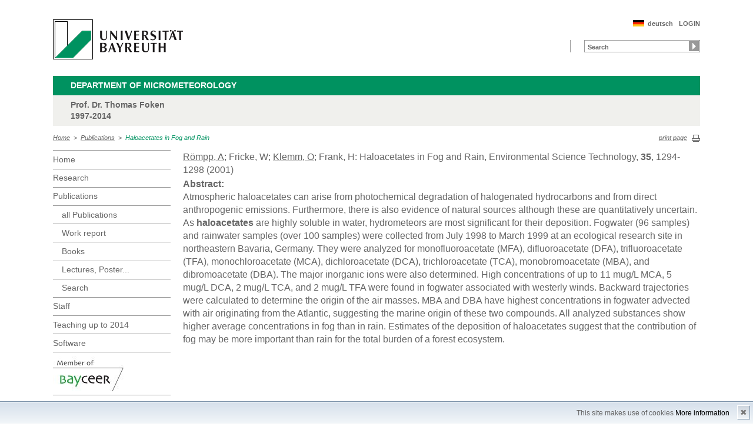

--- FILE ---
content_type: text/html; charset=UTF-8
request_url: http://www.bayceer.uni-bayreuth.de/mm/en/pub/pub/pub_detail.php?id_obj=7516
body_size: 4056
content:
<!DOCTYPE html>
        <html class=" js flexbox canvas canvastext webgl no-touch geolocation postmessage no-websqldatabase indexeddb hashchange history draganddrop websockets rgba hsla multiplebgs backgroundsize borderimage borderradius boxshadow textshadow opacity cssanimations csscolumns cssgradients no-cssreflections csstransforms csstransforms3d csstransitions fontface generatedcontent video audio localstorage sessionstorage webworkers applicationcache svg inlinesvg smil svgclippaths">
        <head>
        <meta http-equiv="Content-Type" content="text/html; charset=UTF-8">
        <meta name="viewport" content="width=device-width, initial-scale=1.0">
        <title>Department of Micrometeorology: Publications: Haloacetates in Fog and Rain</title>
        <meta name="layout" content="main">
        <script type="text/javascript" src="/javascript/jquery/jquery.min.js"></script>
        <script type="text/javascript" src="/javascript/jquery-ui/jquery-ui.min.js"></script>
        <script type="text/javascript" src="/jquery/jquery.datetimepicker.full.min.js"></script>
        <script type="text/javascript" src="/jquery/jquery.minicolors.min.js"></script>
        <style type="text/css">@import "/javascript/jquery-ui/themes/base/jquery-ui.min.css";</style>
        <style type="text/css">@import "/jquery/jquery.datetimepicker.min.css";</style>
        <style type="text/css">@import "/jquery/jquery.minicolors.css";</style>
		<script src="/baycms-template/ubt5/js/modernizr-2_6_2_min.js"></script>
		<script src="/baycms-template/bootstrap/js/bootstrap.min.js"></script>
        <link rel="image_src" href="/baycms-template/ubt5/i/fbThumb.png">
        <link rel="stylesheet" href="/baycms-template/ubt5/css/common.css">
        <link rel="stylesheet" href="/baycms-template/ubt5/css/normalize.css">
        <link rel="stylesheet" href="/baycms-template/ubt5/css/main01.css">
        <link rel="stylesheet" href="/baycms-template/ubt5/css/responsive.css">
        <link rel="stylesheet" href="/baycms-template/ubt5/css/component.css">
        <link rel="stylesheet" href="/baycms-template/ubt5/css/glyphicons.css">
        <link rel="stylesheet" href="/baycms-template/ubt5/css/popover.css">
		<link rel="shortcut icon" href="/baycms-template/ubt5/favicon.ico">
<meta name="description" lang="de" content="Haloacetates in Fog and Rain" />
<meta name="description" lang="de" content="Haloacetates in Fog and Rain" />

        <link rel="stylesheet"
            href="/baycms-template/ubt5/css/baycms4.0.css">
        <link rel="stylesheet"
            href="/baycms-template/ubt5/css/bayconf.css">
        <meta
		content="width=device-width,initial-scale=1,maximum-scale=1,user-scalable=no"
		name="viewport" charset="utf-8">
	<meta name="viewport" http-equiv="X-UA-Compatible"
		content="width=device-width,initial-scale=1,maximum-scale=1,user-scalable=no">
	<meta name="viewport"
		content="width=device-width,initial-scale=1,maximum-scale=1,user-scalable=no">
	<meta name="viewport"
		content="width=device-width,initial-scale=1,maximum-scale=1,user-scalable=no">
	<meta name="viewport"
		content="width=device-width,initial-scale=1,maximum-scale=1,user-scalable=no">
	<meta name="viewport"
		content="width=device-width,initial-scale=1,maximum-scale=1,user-scalable=no">
	</head><body >
		<p class="printUrl printOnly">
		Druckansicht der Internetadresse:<br>
		<script> document.write(document.URL); </script>
	</p>

	<a name="top"></a>
	<!--[if lt IE 7]>
            <p class="chromeframe">Sie benutzen einen <strong>veralteten</strong> Browser. Bitte <a href="http://browsehappy.com/">aktualisieren Sie Ihren Browser</a> oder <a href="http://www.google.com/chromeframe/?redirect=true">aktivieren Sie Google Chrome Frame</a>, um Ihr Surf-Erlebnis zu verbessern.</p>
        <![endif]-->
	<header>
		<a href="https://www.uni-bayreuth.de/" id="logo"
			title="Universtität Bayreuth Startseite"> <img src="/baycms-template/ubt5/logo-university-of-bayreuth.png"
			alt="Logo of the University of Bayreuth">
		</a><nav id="metanavigation">
			<ul>
				<li id="btLogin"><a href="https://www.bayceer.uni-bayreuth.de/mm/en/intern/gru/index.php?force_login=1">LOGIN</a>
				</li><li id="btDeutsch">
					<a href="/mm/de/pub/pub/pub_detail.php?id_obj=7516">deutsch</a></li></ul>
			</nav>
			<div style="clear: right;"></div><form style="display: block;" name="search" id="searchform"
				action="https://uni-bayreuth.de/suche"
				method="get">
				<label for="search">Suche</label><input type="text" name="q" id="search" value="Search"
					autocomplete="on"> <input type="submit" name="sa" value="Suche">
				<!-- Funktioniert nicht!....
		<input title="Suche" name="search" id="search" type="text">
					<input name="Abschicken" value="submit" type="submit"> -->
			</form><div class="responsive" id="menu">
		<a href="#" id="respMenu" class="dl-trigger">Menü</a>
		<div id="dl-menu" class="dl-menuwrapper">
			<button>mobiles Menü</button>
			<ul class="dl-menu">
				<li class="dl-close"><a href="#">schließen</a></li>
				<li class="active"><a href="/mm/?lang=en">Home</a>
				</li><li><a href="#">Research</a>
			<ul class="dl-submenu">
			<li class="dl-close"><a href="#">schließen</a></li>
			<li class="dl-back"><a href="#">zurück</a></li>
			<li class="active"><a href="/mm/en/forschung/gru/html.php?id_obj=129125">Research</a></li><li><a href="/mm/en/forschung/gru/html.php?id_obj=129125">&nbsp;&nbsp;&nbsp;&nbsp;Research 1997-2014</a></li>
<li><a href="http://www.bayceer.uni-bayreuth.de/mm/en/forschung/proj/proj_schwerpunkt.php?abgeschlossen=1">&nbsp;&nbsp;&nbsp;&nbsp;Fields of Research</a></li>
<li><a href="http://www.bayceer.uni-bayreuth.de/mm/en/forschung/proj/projekt.php?abgeschlossen=1">&nbsp;&nbsp;&nbsp;&nbsp;Projects</a></li>
<li><a href="http://www.bayceer.uni-bayreuth.de/vp_eger/">&nbsp;&nbsp;&nbsp;&nbsp;Project EGER</a></li>
<li><a href="http://www.bayceer.uni-bayreuth.de/mm/en/forschung/proj/proj_experiment.php?abgeschlossen=1">&nbsp;&nbsp;&nbsp;&nbsp;Experiments</a></li>
<li><a href="https://www.bayceer.uni-bayreuth.de/mm/en/forschung/proj/m_detail.php?id_obj=78292">&nbsp;&nbsp;&nbsp;&nbsp;FLUXNET: DE-Bay</a></li>
<li><a href="/mm/en/forschung/proj/messflaechen.php">&nbsp;&nbsp;&nbsp;&nbsp;Field sites</a></li>
<li><a href="/mm/en/forschung/diss/doktorarbeiten.php">&nbsp;&nbsp;&nbsp;&nbsp;Thesis</a></li>
<li><a href="/mm/en/forschung/diss/habilitation.php">&nbsp;&nbsp;&nbsp;&nbsp;Habilitations</a></li>
</ul><!-- end -->
</li><li class="active"><a href="#">Publications</a>
			<ul class="dl-submenu">
			<li class="dl-close"><a href="#">schließen</a></li>
			<li class="dl-back"><a href="#">zurück</a></li>
			<li class="active"><a href="/mm/en/pub/pub/pub_alle.php">Publications</a></li><li><a href="/mm/en/pub/pub/pub_alle.php">&nbsp;&nbsp;&nbsp;&nbsp;all Publications</a></li>
<li><a href="/mm/en/pub/gru/html.php?id_obj=94299">&nbsp;&nbsp;&nbsp;&nbsp;Work report</a></li>
<li><a href="/mm/en/pub/gru/html.php?id_obj=126233">&nbsp;&nbsp;&nbsp;&nbsp;Books</a></li>
<li><a href="/mm/en/pub/vp/liste.php">&nbsp;&nbsp;&nbsp;&nbsp;Lectures, Poster...</a></li>
<li><a href="/mm/en/pub/pub/such.php">&nbsp;&nbsp;&nbsp;&nbsp;Search</a></li>
</ul><!-- end -->
</li><li><a href="#">Staff</a>
			<ul class="dl-submenu">
			<li class="dl-close"><a href="#">schließen</a></li>
			<li class="dl-back"><a href="#">zurück</a></li>
			<li class="active"><a href="/mm/en/mitarbeiter/mit/mitarbeiter.php">Staff</a></li><li><a href="/mm/en/mitarbeiter/mit/mitarbeiter.php">&nbsp;&nbsp;&nbsp;&nbsp;Staff</a></li>
<li><a href="/mm/en/mitarbeiter/mit/mitarbeiter_ehemalig.php">&nbsp;&nbsp;&nbsp;&nbsp;former coworkers</a></li>
</ul><!-- end -->
</li><li><a href="#">Teaching&nbsp;up&nbsp;to&nbsp;2014</a>
			<ul class="dl-submenu">
			<li class="dl-close"><a href="#">schließen</a></li>
			<li class="dl-back"><a href="#">zurück</a></li>
			<li class="active"><a href="/mm/en/lehre/lehre/lehre.php">Teaching&nbsp;up&nbsp;to&nbsp;2014</a></li><li><a href="/mm/en/lehre/lehre/lehre.php">&nbsp;&nbsp;&nbsp;&nbsp;teaching courses</a></li>
<li><a href="/mm/en/lehre/5407/68770/Literaturhinweise.php">&nbsp;&nbsp;&nbsp;&nbsp;Literature references</a></li>
<li><a href="/mm/en/lehre/diss/dipl_finished.php">&nbsp;&nbsp;&nbsp;&nbsp;Diploma Thesis</a></li>
<li><a href="/mm/en/lehre/diss/bachelor_finished.php">&nbsp;&nbsp;&nbsp;&nbsp;Bachelor Thesis</a></li>
<li><a href="/mm/en/lehre/diss/master_finished.php">&nbsp;&nbsp;&nbsp;&nbsp;Master Thesis</a></li>
<li><a href="#">&nbsp;&nbsp;&nbsp;&nbsp;<p>    <em>PhD programmes</em></p></a></li>
<li><a href="http://www.micmor.kit.edu/" target="_blank">&nbsp;&nbsp;&nbsp;&nbsp;MICMoR</a></li>
</ul><!-- end -->
</li><li><a href="/mm/en/software/software/software_dl.php">Software</a></li>
			</ul>
		</div>
		<a href="#" id="respSearch">Suche</a>
	</div>
	<!-- Ende Mobile Navigation --><h2 id="headline">
			<strong><a href="">Department of Micrometeorology
			</a> </strong> <span class="hidden">Schnelleinstieg</span><a href="#"
				class="btCloseQuicklinks hidden">Zurück zur Hauptnavigation</a>
		</h2><h3>Prof. Dr. Thomas Foken <br/> 1997-2014</h3><nav id="breadcrumb">
		<a href="http://www.bayceer.uni-bayreuth.de/mm/index.php?lang=en">Home</a>&nbsp;&nbsp;&gt;&nbsp;&nbsp;<a href="/mm/en/pub/pub/pub_alle.php">Publications</a>&nbsp;&nbsp;&gt;&nbsp;&nbsp;<a href="#" class="active">Haloacetates in Fog and Rain</a></nav>
			<a href="#" id="btPrint">print page</a>
	</header>

	<section id="main">

		<!-- Navigation groß! -->
		<nav id="navigation">
			<ul><li><a href="/mm?lang=en">Home</a></li><li><a href="/mm/en/forschung/gru/html.php?id_obj=129125">Research</a></li><li><a href="/mm/en/pub/pub/pub_alle.php">Publications</a><ul><li><a href="/mm/en/pub/pub/pub_alle.php">all Publications</a></li>
<li><a href="/mm/en/pub/gru/html.php?id_obj=94299">Work report</a></li>
<li><a href="/mm/en/pub/gru/html.php?id_obj=126233">Books</a></li>
<li><a href="/mm/en/pub/vp/liste.php">Lectures, Poster...</a></li>
<li><a href="/mm/en/pub/pub/such.php">Search</a></li></ul></li><li><a href="/mm/en/mitarbeiter/mit/mitarbeiter.php">Staff</a></li><li><a href="/mm/en/lehre/lehre/lehre.php">Teaching&nbsp;up&nbsp;to&nbsp;2014</a></li><li><a href="/mm/en/software/software/software_dl.php">Software</a></li><li><a href="http://www.bayceer.uni-bayreuth.de">
			<img src="/baycms-template/ubt5/member_bayceer2.jpg" border=0 width=120 height=60 alt="BayCEER Member"></a></li>
</ul>
			</nav>
	
			<section id="content"><section class="text full">
<!--  Begin Content -->
<table><tr><td><a href="/mm/en/mitarbeiter/mit/mitarbeiter_detail.php?id_obj=5756" class="pub_autor">Römpp, A</a>; Fricke, W; <a href="/mm/en/mitarbeiter/mit/mitarbeiter_detail.php?id_obj=5494" class="pub_autor">Klemm, O</a>; Frank, H: Haloacetates in Fog and Rain, Environmental Science Technology, <b>35</b>, 1294-1298 (2001)<td></tr>
<tr><td><b>Abstract:</b><br>Atmospheric haloacetates can arise from photochemical degradation of halogenated hydrocarbons and from direct anthropogenic emissions. Furthermore, there is also evidence of natural sources although these are quantitatively uncertain. As <B>haloacetates</B> are highly soluble in water, hydrometeors are most significant for their deposition. Fogwater (96 samples) and rainwater samples (over 100 samples) were collected from July 1998 to March 1999 at an ecological research site in northeastern Bavaria, Germany. They were analyzed for monofluoroacetate (MFA), difluoroacetate (DFA), trifluoroacetate (TFA), monochloroacetate (MCA), dichloroacetate (DCA), trichloroacetate (TCA), monobromoacetate (MBA), and dibromoacetate (DBA). The major inorganic ions were also determined. High concentrations of up to 11 mug/L MCA, 5 mug/L DCA, 2 mug/L TCA, and 2 mug/L TFA were found in fogwater associated with westerly winds. Backward trajectories were calculated to determine the origin of the air masses. MBA and DBA have highest concentrations in fogwater advected with air originating from the Atlantic, suggesting the marine origin of these two compounds. All analyzed substances show higher average concentrations in fog than in rain. Estimates of the deposition of haloacetates suggest that the contribution of fog may be more important than rain for the total burden of a forest ecosystem.</a></td></tr>
</table><!-- Begin end_tags -->
</section> </section>
			</section> <section id="social">
            
        </section>

        <footer>
            <p class="social mobile">
                <span>Die Universität Bayreuth in sozialen Medien:</span>
            
            </p>
            <p class="links">
                <!-- <a href="#" title="Ansprechpartner">Ansprechpartner</a> -->
                <a href="/mm/en/top/gru/impressum.php" title="Impressum">Impressum</a>
                <!-- <a href="#" title="Disclaimer">Disclaimer</a> -->
                <a href="/mm/en/top/gru/sitemap.php" title="Sitemap">Sitemap</a>
            </p>
        </footer>
		<div id="cookiedingsbums"><div>
		  <span>This site makes use of cookies</span> 
		  <a href="/mm/en/top/gru/ds.php">More information</a></div>
		 <span id="cookiedingsbumsCloser" onclick="document.cookie = 'hidecookiedingsbums=1;path=/';jQuery('#cookiedingsbums').slideUp()">&#10006;</span>
		</div>
		
		<script>
		 if(document.cookie.indexOf('hidecookiedingsbums=1') != -1){
		 jQuery('#cookiedingsbums').hide();
		 }
		 else{
		 jQuery('#cookiedingsbums').prependTo('body');
		 jQuery('#cookiedingsbumsCloser').show();
		 }
		</script><script  src="/baycms-template/ubt5/js/plugins.js"></script>
        <script  src="/baycms-template/ubt5/js/main.js"></script></body>
		</html>